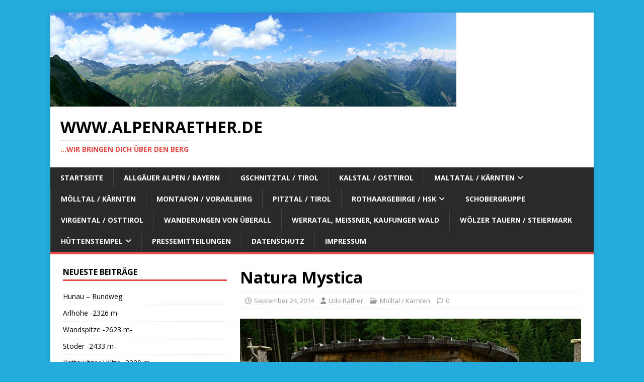

--- FILE ---
content_type: text/html; charset=UTF-8
request_url: https://www.alpenraether.de/natura-mystica/
body_size: 11607
content:
<!DOCTYPE html>
<html class="no-js" lang="de">
<head>
<meta charset="UTF-8">
<meta name="viewport" content="width=device-width, initial-scale=1.0">
<link rel="profile" href="http://gmpg.org/xfn/11" />
<meta name='robots' content='index, follow, max-image-preview:large, max-snippet:-1, max-video-preview:-1' />

	<!-- This site is optimized with the Yoast SEO plugin v26.8 - https://yoast.com/product/yoast-seo-wordpress/ -->
	<title>Natura Mystica - www.alpenraether.de</title>
	<link rel="canonical" href="https://www.alpenraether.de/natura-mystica/" />
	<meta property="og:locale" content="de_DE" />
	<meta property="og:type" content="article" />
	<meta property="og:title" content="Natura Mystica - www.alpenraether.de" />
	<meta property="og:description" content="Natura Mystica und Gößnitzfall Österreich / Oberkärnten / Mölltal / Schobergruppe   Datum: 09.07.2014 Zeit: Rundweg etwa 1,5 &#8211; 2 Stunden Höhenmeter: etwa 100 Hm [...]" />
	<meta property="og:url" content="https://www.alpenraether.de/natura-mystica/" />
	<meta property="og:site_name" content="www.alpenraether.de" />
	<meta property="article:published_time" content="2014-09-24T07:31:19+00:00" />
	<meta property="article:modified_time" content="2017-03-01T19:00:35+00:00" />
	<meta property="og:image" content="https://www.alpenraether.de/wp-content/uploads/naturamystica_12.jpg" />
	<meta property="og:image:width" content="1" />
	<meta property="og:image:height" content="1" />
	<meta property="og:image:type" content="image/jpeg" />
	<meta name="author" content="Udo Räther" />
	<meta name="twitter:card" content="summary_large_image" />
	<meta name="twitter:label1" content="Verfasst von" />
	<meta name="twitter:data1" content="Udo Räther" />
	<meta name="twitter:label2" content="Geschätzte Lesezeit" />
	<meta name="twitter:data2" content="2 Minuten" />
	<script type="application/ld+json" class="yoast-schema-graph">{"@context":"https://schema.org","@graph":[{"@type":"Article","@id":"https://www.alpenraether.de/natura-mystica/#article","isPartOf":{"@id":"https://www.alpenraether.de/natura-mystica/"},"author":{"name":"Udo Räther","@id":"https://www.alpenraether.de/#/schema/person/be8b127235d6eef041f098596073719a"},"headline":"Natura Mystica","datePublished":"2014-09-24T07:31:19+00:00","dateModified":"2017-03-01T19:00:35+00:00","mainEntityOfPage":{"@id":"https://www.alpenraether.de/natura-mystica/"},"wordCount":437,"image":{"@id":"https://www.alpenraether.de/natura-mystica/#primaryimage"},"thumbnailUrl":"https://www.alpenraether.de/wp-content/uploads/naturamystica_12.jpg","articleSection":["Mölltal / Kärnten"],"inLanguage":"de"},{"@type":"WebPage","@id":"https://www.alpenraether.de/natura-mystica/","url":"https://www.alpenraether.de/natura-mystica/","name":"Natura Mystica - www.alpenraether.de","isPartOf":{"@id":"https://www.alpenraether.de/#website"},"primaryImageOfPage":{"@id":"https://www.alpenraether.de/natura-mystica/#primaryimage"},"image":{"@id":"https://www.alpenraether.de/natura-mystica/#primaryimage"},"thumbnailUrl":"https://www.alpenraether.de/wp-content/uploads/naturamystica_12.jpg","datePublished":"2014-09-24T07:31:19+00:00","dateModified":"2017-03-01T19:00:35+00:00","author":{"@id":"https://www.alpenraether.de/#/schema/person/be8b127235d6eef041f098596073719a"},"breadcrumb":{"@id":"https://www.alpenraether.de/natura-mystica/#breadcrumb"},"inLanguage":"de","potentialAction":[{"@type":"ReadAction","target":["https://www.alpenraether.de/natura-mystica/"]}]},{"@type":"ImageObject","inLanguage":"de","@id":"https://www.alpenraether.de/natura-mystica/#primaryimage","url":"https://www.alpenraether.de/wp-content/uploads/naturamystica_12.jpg","contentUrl":"https://www.alpenraether.de/wp-content/uploads/naturamystica_12.jpg"},{"@type":"BreadcrumbList","@id":"https://www.alpenraether.de/natura-mystica/#breadcrumb","itemListElement":[{"@type":"ListItem","position":1,"name":"Startseite","item":"https://www.alpenraether.de/"},{"@type":"ListItem","position":2,"name":"Natura Mystica"}]},{"@type":"WebSite","@id":"https://www.alpenraether.de/#website","url":"https://www.alpenraether.de/","name":"www.alpenraether.de","description":"...wir bringen dich über den berg","potentialAction":[{"@type":"SearchAction","target":{"@type":"EntryPoint","urlTemplate":"https://www.alpenraether.de/?s={search_term_string}"},"query-input":{"@type":"PropertyValueSpecification","valueRequired":true,"valueName":"search_term_string"}}],"inLanguage":"de"},{"@type":"Person","@id":"https://www.alpenraether.de/#/schema/person/be8b127235d6eef041f098596073719a","name":"Udo Räther","image":{"@type":"ImageObject","inLanguage":"de","@id":"https://www.alpenraether.de/#/schema/person/image/","url":"https://secure.gravatar.com/avatar/43bcb4b4a57fb7068629961fbb56e711a321fe31ca14c98966c5fbdc57655506?s=96&d=mm&r=g","contentUrl":"https://secure.gravatar.com/avatar/43bcb4b4a57fb7068629961fbb56e711a321fe31ca14c98966c5fbdc57655506?s=96&d=mm&r=g","caption":"Udo Räther"},"url":"https://www.alpenraether.de/author/uraether/"}]}</script>
	<!-- / Yoast SEO plugin. -->


<link rel='dns-prefetch' href='//fonts.googleapis.com' />
<link rel="alternate" type="application/rss+xml" title="www.alpenraether.de &raquo; Feed" href="https://www.alpenraether.de/feed/" />
<link rel="alternate" type="application/rss+xml" title="www.alpenraether.de &raquo; Kommentar-Feed" href="https://www.alpenraether.de/comments/feed/" />
<link rel="alternate" title="oEmbed (JSON)" type="application/json+oembed" href="https://www.alpenraether.de/wp-json/oembed/1.0/embed?url=https%3A%2F%2Fwww.alpenraether.de%2Fnatura-mystica%2F" />
<link rel="alternate" title="oEmbed (XML)" type="text/xml+oembed" href="https://www.alpenraether.de/wp-json/oembed/1.0/embed?url=https%3A%2F%2Fwww.alpenraether.de%2Fnatura-mystica%2F&#038;format=xml" />
<style id='wp-img-auto-sizes-contain-inline-css' type='text/css'>
img:is([sizes=auto i],[sizes^="auto," i]){contain-intrinsic-size:3000px 1500px}
/*# sourceURL=wp-img-auto-sizes-contain-inline-css */
</style>
<link rel='stylesheet' id='twb-open-sans-css' href='https://fonts.googleapis.com/css?family=Open+Sans%3A300%2C400%2C500%2C600%2C700%2C800&#038;display=swap&#038;ver=6.9' type='text/css' media='all' />
<link rel='stylesheet' id='twbbwg-global-css' href='https://www.alpenraether.de/wp-content/plugins/photo-gallery/booster/assets/css/global.css?ver=1.0.0' type='text/css' media='all' />
<style id='wp-emoji-styles-inline-css' type='text/css'>

	img.wp-smiley, img.emoji {
		display: inline !important;
		border: none !important;
		box-shadow: none !important;
		height: 1em !important;
		width: 1em !important;
		margin: 0 0.07em !important;
		vertical-align: -0.1em !important;
		background: none !important;
		padding: 0 !important;
	}
/*# sourceURL=wp-emoji-styles-inline-css */
</style>
<style id='wp-block-library-inline-css' type='text/css'>
:root{--wp-block-synced-color:#7a00df;--wp-block-synced-color--rgb:122,0,223;--wp-bound-block-color:var(--wp-block-synced-color);--wp-editor-canvas-background:#ddd;--wp-admin-theme-color:#007cba;--wp-admin-theme-color--rgb:0,124,186;--wp-admin-theme-color-darker-10:#006ba1;--wp-admin-theme-color-darker-10--rgb:0,107,160.5;--wp-admin-theme-color-darker-20:#005a87;--wp-admin-theme-color-darker-20--rgb:0,90,135;--wp-admin-border-width-focus:2px}@media (min-resolution:192dpi){:root{--wp-admin-border-width-focus:1.5px}}.wp-element-button{cursor:pointer}:root .has-very-light-gray-background-color{background-color:#eee}:root .has-very-dark-gray-background-color{background-color:#313131}:root .has-very-light-gray-color{color:#eee}:root .has-very-dark-gray-color{color:#313131}:root .has-vivid-green-cyan-to-vivid-cyan-blue-gradient-background{background:linear-gradient(135deg,#00d084,#0693e3)}:root .has-purple-crush-gradient-background{background:linear-gradient(135deg,#34e2e4,#4721fb 50%,#ab1dfe)}:root .has-hazy-dawn-gradient-background{background:linear-gradient(135deg,#faaca8,#dad0ec)}:root .has-subdued-olive-gradient-background{background:linear-gradient(135deg,#fafae1,#67a671)}:root .has-atomic-cream-gradient-background{background:linear-gradient(135deg,#fdd79a,#004a59)}:root .has-nightshade-gradient-background{background:linear-gradient(135deg,#330968,#31cdcf)}:root .has-midnight-gradient-background{background:linear-gradient(135deg,#020381,#2874fc)}:root{--wp--preset--font-size--normal:16px;--wp--preset--font-size--huge:42px}.has-regular-font-size{font-size:1em}.has-larger-font-size{font-size:2.625em}.has-normal-font-size{font-size:var(--wp--preset--font-size--normal)}.has-huge-font-size{font-size:var(--wp--preset--font-size--huge)}.has-text-align-center{text-align:center}.has-text-align-left{text-align:left}.has-text-align-right{text-align:right}.has-fit-text{white-space:nowrap!important}#end-resizable-editor-section{display:none}.aligncenter{clear:both}.items-justified-left{justify-content:flex-start}.items-justified-center{justify-content:center}.items-justified-right{justify-content:flex-end}.items-justified-space-between{justify-content:space-between}.screen-reader-text{border:0;clip-path:inset(50%);height:1px;margin:-1px;overflow:hidden;padding:0;position:absolute;width:1px;word-wrap:normal!important}.screen-reader-text:focus{background-color:#ddd;clip-path:none;color:#444;display:block;font-size:1em;height:auto;left:5px;line-height:normal;padding:15px 23px 14px;text-decoration:none;top:5px;width:auto;z-index:100000}html :where(.has-border-color){border-style:solid}html :where([style*=border-top-color]){border-top-style:solid}html :where([style*=border-right-color]){border-right-style:solid}html :where([style*=border-bottom-color]){border-bottom-style:solid}html :where([style*=border-left-color]){border-left-style:solid}html :where([style*=border-width]){border-style:solid}html :where([style*=border-top-width]){border-top-style:solid}html :where([style*=border-right-width]){border-right-style:solid}html :where([style*=border-bottom-width]){border-bottom-style:solid}html :where([style*=border-left-width]){border-left-style:solid}html :where(img[class*=wp-image-]){height:auto;max-width:100%}:where(figure){margin:0 0 1em}html :where(.is-position-sticky){--wp-admin--admin-bar--position-offset:var(--wp-admin--admin-bar--height,0px)}@media screen and (max-width:600px){html :where(.is-position-sticky){--wp-admin--admin-bar--position-offset:0px}}

/*# sourceURL=wp-block-library-inline-css */
</style><style id='global-styles-inline-css' type='text/css'>
:root{--wp--preset--aspect-ratio--square: 1;--wp--preset--aspect-ratio--4-3: 4/3;--wp--preset--aspect-ratio--3-4: 3/4;--wp--preset--aspect-ratio--3-2: 3/2;--wp--preset--aspect-ratio--2-3: 2/3;--wp--preset--aspect-ratio--16-9: 16/9;--wp--preset--aspect-ratio--9-16: 9/16;--wp--preset--color--black: #000000;--wp--preset--color--cyan-bluish-gray: #abb8c3;--wp--preset--color--white: #ffffff;--wp--preset--color--pale-pink: #f78da7;--wp--preset--color--vivid-red: #cf2e2e;--wp--preset--color--luminous-vivid-orange: #ff6900;--wp--preset--color--luminous-vivid-amber: #fcb900;--wp--preset--color--light-green-cyan: #7bdcb5;--wp--preset--color--vivid-green-cyan: #00d084;--wp--preset--color--pale-cyan-blue: #8ed1fc;--wp--preset--color--vivid-cyan-blue: #0693e3;--wp--preset--color--vivid-purple: #9b51e0;--wp--preset--gradient--vivid-cyan-blue-to-vivid-purple: linear-gradient(135deg,rgb(6,147,227) 0%,rgb(155,81,224) 100%);--wp--preset--gradient--light-green-cyan-to-vivid-green-cyan: linear-gradient(135deg,rgb(122,220,180) 0%,rgb(0,208,130) 100%);--wp--preset--gradient--luminous-vivid-amber-to-luminous-vivid-orange: linear-gradient(135deg,rgb(252,185,0) 0%,rgb(255,105,0) 100%);--wp--preset--gradient--luminous-vivid-orange-to-vivid-red: linear-gradient(135deg,rgb(255,105,0) 0%,rgb(207,46,46) 100%);--wp--preset--gradient--very-light-gray-to-cyan-bluish-gray: linear-gradient(135deg,rgb(238,238,238) 0%,rgb(169,184,195) 100%);--wp--preset--gradient--cool-to-warm-spectrum: linear-gradient(135deg,rgb(74,234,220) 0%,rgb(151,120,209) 20%,rgb(207,42,186) 40%,rgb(238,44,130) 60%,rgb(251,105,98) 80%,rgb(254,248,76) 100%);--wp--preset--gradient--blush-light-purple: linear-gradient(135deg,rgb(255,206,236) 0%,rgb(152,150,240) 100%);--wp--preset--gradient--blush-bordeaux: linear-gradient(135deg,rgb(254,205,165) 0%,rgb(254,45,45) 50%,rgb(107,0,62) 100%);--wp--preset--gradient--luminous-dusk: linear-gradient(135deg,rgb(255,203,112) 0%,rgb(199,81,192) 50%,rgb(65,88,208) 100%);--wp--preset--gradient--pale-ocean: linear-gradient(135deg,rgb(255,245,203) 0%,rgb(182,227,212) 50%,rgb(51,167,181) 100%);--wp--preset--gradient--electric-grass: linear-gradient(135deg,rgb(202,248,128) 0%,rgb(113,206,126) 100%);--wp--preset--gradient--midnight: linear-gradient(135deg,rgb(2,3,129) 0%,rgb(40,116,252) 100%);--wp--preset--font-size--small: 13px;--wp--preset--font-size--medium: 20px;--wp--preset--font-size--large: 36px;--wp--preset--font-size--x-large: 42px;--wp--preset--spacing--20: 0.44rem;--wp--preset--spacing--30: 0.67rem;--wp--preset--spacing--40: 1rem;--wp--preset--spacing--50: 1.5rem;--wp--preset--spacing--60: 2.25rem;--wp--preset--spacing--70: 3.38rem;--wp--preset--spacing--80: 5.06rem;--wp--preset--shadow--natural: 6px 6px 9px rgba(0, 0, 0, 0.2);--wp--preset--shadow--deep: 12px 12px 50px rgba(0, 0, 0, 0.4);--wp--preset--shadow--sharp: 6px 6px 0px rgba(0, 0, 0, 0.2);--wp--preset--shadow--outlined: 6px 6px 0px -3px rgb(255, 255, 255), 6px 6px rgb(0, 0, 0);--wp--preset--shadow--crisp: 6px 6px 0px rgb(0, 0, 0);}:where(.is-layout-flex){gap: 0.5em;}:where(.is-layout-grid){gap: 0.5em;}body .is-layout-flex{display: flex;}.is-layout-flex{flex-wrap: wrap;align-items: center;}.is-layout-flex > :is(*, div){margin: 0;}body .is-layout-grid{display: grid;}.is-layout-grid > :is(*, div){margin: 0;}:where(.wp-block-columns.is-layout-flex){gap: 2em;}:where(.wp-block-columns.is-layout-grid){gap: 2em;}:where(.wp-block-post-template.is-layout-flex){gap: 1.25em;}:where(.wp-block-post-template.is-layout-grid){gap: 1.25em;}.has-black-color{color: var(--wp--preset--color--black) !important;}.has-cyan-bluish-gray-color{color: var(--wp--preset--color--cyan-bluish-gray) !important;}.has-white-color{color: var(--wp--preset--color--white) !important;}.has-pale-pink-color{color: var(--wp--preset--color--pale-pink) !important;}.has-vivid-red-color{color: var(--wp--preset--color--vivid-red) !important;}.has-luminous-vivid-orange-color{color: var(--wp--preset--color--luminous-vivid-orange) !important;}.has-luminous-vivid-amber-color{color: var(--wp--preset--color--luminous-vivid-amber) !important;}.has-light-green-cyan-color{color: var(--wp--preset--color--light-green-cyan) !important;}.has-vivid-green-cyan-color{color: var(--wp--preset--color--vivid-green-cyan) !important;}.has-pale-cyan-blue-color{color: var(--wp--preset--color--pale-cyan-blue) !important;}.has-vivid-cyan-blue-color{color: var(--wp--preset--color--vivid-cyan-blue) !important;}.has-vivid-purple-color{color: var(--wp--preset--color--vivid-purple) !important;}.has-black-background-color{background-color: var(--wp--preset--color--black) !important;}.has-cyan-bluish-gray-background-color{background-color: var(--wp--preset--color--cyan-bluish-gray) !important;}.has-white-background-color{background-color: var(--wp--preset--color--white) !important;}.has-pale-pink-background-color{background-color: var(--wp--preset--color--pale-pink) !important;}.has-vivid-red-background-color{background-color: var(--wp--preset--color--vivid-red) !important;}.has-luminous-vivid-orange-background-color{background-color: var(--wp--preset--color--luminous-vivid-orange) !important;}.has-luminous-vivid-amber-background-color{background-color: var(--wp--preset--color--luminous-vivid-amber) !important;}.has-light-green-cyan-background-color{background-color: var(--wp--preset--color--light-green-cyan) !important;}.has-vivid-green-cyan-background-color{background-color: var(--wp--preset--color--vivid-green-cyan) !important;}.has-pale-cyan-blue-background-color{background-color: var(--wp--preset--color--pale-cyan-blue) !important;}.has-vivid-cyan-blue-background-color{background-color: var(--wp--preset--color--vivid-cyan-blue) !important;}.has-vivid-purple-background-color{background-color: var(--wp--preset--color--vivid-purple) !important;}.has-black-border-color{border-color: var(--wp--preset--color--black) !important;}.has-cyan-bluish-gray-border-color{border-color: var(--wp--preset--color--cyan-bluish-gray) !important;}.has-white-border-color{border-color: var(--wp--preset--color--white) !important;}.has-pale-pink-border-color{border-color: var(--wp--preset--color--pale-pink) !important;}.has-vivid-red-border-color{border-color: var(--wp--preset--color--vivid-red) !important;}.has-luminous-vivid-orange-border-color{border-color: var(--wp--preset--color--luminous-vivid-orange) !important;}.has-luminous-vivid-amber-border-color{border-color: var(--wp--preset--color--luminous-vivid-amber) !important;}.has-light-green-cyan-border-color{border-color: var(--wp--preset--color--light-green-cyan) !important;}.has-vivid-green-cyan-border-color{border-color: var(--wp--preset--color--vivid-green-cyan) !important;}.has-pale-cyan-blue-border-color{border-color: var(--wp--preset--color--pale-cyan-blue) !important;}.has-vivid-cyan-blue-border-color{border-color: var(--wp--preset--color--vivid-cyan-blue) !important;}.has-vivid-purple-border-color{border-color: var(--wp--preset--color--vivid-purple) !important;}.has-vivid-cyan-blue-to-vivid-purple-gradient-background{background: var(--wp--preset--gradient--vivid-cyan-blue-to-vivid-purple) !important;}.has-light-green-cyan-to-vivid-green-cyan-gradient-background{background: var(--wp--preset--gradient--light-green-cyan-to-vivid-green-cyan) !important;}.has-luminous-vivid-amber-to-luminous-vivid-orange-gradient-background{background: var(--wp--preset--gradient--luminous-vivid-amber-to-luminous-vivid-orange) !important;}.has-luminous-vivid-orange-to-vivid-red-gradient-background{background: var(--wp--preset--gradient--luminous-vivid-orange-to-vivid-red) !important;}.has-very-light-gray-to-cyan-bluish-gray-gradient-background{background: var(--wp--preset--gradient--very-light-gray-to-cyan-bluish-gray) !important;}.has-cool-to-warm-spectrum-gradient-background{background: var(--wp--preset--gradient--cool-to-warm-spectrum) !important;}.has-blush-light-purple-gradient-background{background: var(--wp--preset--gradient--blush-light-purple) !important;}.has-blush-bordeaux-gradient-background{background: var(--wp--preset--gradient--blush-bordeaux) !important;}.has-luminous-dusk-gradient-background{background: var(--wp--preset--gradient--luminous-dusk) !important;}.has-pale-ocean-gradient-background{background: var(--wp--preset--gradient--pale-ocean) !important;}.has-electric-grass-gradient-background{background: var(--wp--preset--gradient--electric-grass) !important;}.has-midnight-gradient-background{background: var(--wp--preset--gradient--midnight) !important;}.has-small-font-size{font-size: var(--wp--preset--font-size--small) !important;}.has-medium-font-size{font-size: var(--wp--preset--font-size--medium) !important;}.has-large-font-size{font-size: var(--wp--preset--font-size--large) !important;}.has-x-large-font-size{font-size: var(--wp--preset--font-size--x-large) !important;}
/*# sourceURL=global-styles-inline-css */
</style>

<style id='classic-theme-styles-inline-css' type='text/css'>
/*! This file is auto-generated */
.wp-block-button__link{color:#fff;background-color:#32373c;border-radius:9999px;box-shadow:none;text-decoration:none;padding:calc(.667em + 2px) calc(1.333em + 2px);font-size:1.125em}.wp-block-file__button{background:#32373c;color:#fff;text-decoration:none}
/*# sourceURL=/wp-includes/css/classic-themes.min.css */
</style>
<link rel='stylesheet' id='bwg_fonts-css' href='https://www.alpenraether.de/wp-content/plugins/photo-gallery/css/bwg-fonts/fonts.css?ver=0.0.1' type='text/css' media='all' />
<link rel='stylesheet' id='sumoselect-css' href='https://www.alpenraether.de/wp-content/plugins/photo-gallery/css/sumoselect.min.css?ver=3.4.6' type='text/css' media='all' />
<link rel='stylesheet' id='mCustomScrollbar-css' href='https://www.alpenraether.de/wp-content/plugins/photo-gallery/css/jquery.mCustomScrollbar.min.css?ver=3.1.5' type='text/css' media='all' />
<link rel='stylesheet' id='bwg_frontend-css' href='https://www.alpenraether.de/wp-content/plugins/photo-gallery/css/styles.min.css?ver=1.8.37' type='text/css' media='all' />
<link rel='stylesheet' id='mh-google-fonts-css' href='https://fonts.googleapis.com/css?family=Open+Sans:400,400italic,700,600' type='text/css' media='all' />
<link rel='stylesheet' id='mh-magazine-lite-css' href='https://www.alpenraether.de/wp-content/themes/mh-magazine-lite/style.css?ver=2.10.0' type='text/css' media='all' />
<link rel='stylesheet' id='mh-font-awesome-css' href='https://www.alpenraether.de/wp-content/themes/mh-magazine-lite/includes/font-awesome.min.css' type='text/css' media='all' />
<script type="text/javascript" src="https://www.alpenraether.de/wp-includes/js/jquery/jquery.min.js?ver=3.7.1" id="jquery-core-js"></script>
<script type="text/javascript" src="https://www.alpenraether.de/wp-includes/js/jquery/jquery-migrate.min.js?ver=3.4.1" id="jquery-migrate-js"></script>
<script type="text/javascript" src="https://www.alpenraether.de/wp-content/plugins/photo-gallery/booster/assets/js/circle-progress.js?ver=1.2.2" id="twbbwg-circle-js"></script>
<script type="text/javascript" id="twbbwg-global-js-extra">
/* <![CDATA[ */
var twb = {"nonce":"1ab10d77d1","ajax_url":"https://www.alpenraether.de/wp-admin/admin-ajax.php","plugin_url":"https://www.alpenraether.de/wp-content/plugins/photo-gallery/booster","href":"https://www.alpenraether.de/wp-admin/admin.php?page=twbbwg_photo-gallery"};
var twb = {"nonce":"1ab10d77d1","ajax_url":"https://www.alpenraether.de/wp-admin/admin-ajax.php","plugin_url":"https://www.alpenraether.de/wp-content/plugins/photo-gallery/booster","href":"https://www.alpenraether.de/wp-admin/admin.php?page=twbbwg_photo-gallery"};
//# sourceURL=twbbwg-global-js-extra
/* ]]> */
</script>
<script type="text/javascript" src="https://www.alpenraether.de/wp-content/plugins/photo-gallery/booster/assets/js/global.js?ver=1.0.0" id="twbbwg-global-js"></script>
<script type="text/javascript" src="https://www.alpenraether.de/wp-content/plugins/photo-gallery/js/jquery.sumoselect.min.js?ver=3.4.6" id="sumoselect-js"></script>
<script type="text/javascript" src="https://www.alpenraether.de/wp-content/plugins/photo-gallery/js/tocca.min.js?ver=2.0.9" id="bwg_mobile-js"></script>
<script type="text/javascript" src="https://www.alpenraether.de/wp-content/plugins/photo-gallery/js/jquery.mCustomScrollbar.concat.min.js?ver=3.1.5" id="mCustomScrollbar-js"></script>
<script type="text/javascript" src="https://www.alpenraether.de/wp-content/plugins/photo-gallery/js/jquery.fullscreen.min.js?ver=0.6.0" id="jquery-fullscreen-js"></script>
<script type="text/javascript" id="bwg_frontend-js-extra">
/* <![CDATA[ */
var bwg_objectsL10n = {"bwg_field_required":"Feld ist erforderlich.","bwg_mail_validation":"Dies ist keine g\u00fcltige E-Mail-Adresse.","bwg_search_result":"Es gibt keine Bilder, die deiner Suche entsprechen.","bwg_select_tag":"Select Tag","bwg_order_by":"Order By","bwg_search":"Suchen","bwg_show_ecommerce":"Show Ecommerce","bwg_hide_ecommerce":"Hide Ecommerce","bwg_show_comments":"Kommentare anzeigen","bwg_hide_comments":"Kommentare ausblenden","bwg_restore":"Wiederherstellen","bwg_maximize":"Maximieren","bwg_fullscreen":"Vollbild","bwg_exit_fullscreen":"Vollbild verlassen","bwg_search_tag":"SEARCH...","bwg_tag_no_match":"No tags found","bwg_all_tags_selected":"All tags selected","bwg_tags_selected":"tags selected","play":"Wiedergeben","pause":"Pause","is_pro":"","bwg_play":"Wiedergeben","bwg_pause":"Pause","bwg_hide_info":"Info ausblenden","bwg_show_info":"Info anzeigen","bwg_hide_rating":"Hide rating","bwg_show_rating":"Show rating","ok":"Ok","cancel":"Cancel","select_all":"Select all","lazy_load":"0","lazy_loader":"https://www.alpenraether.de/wp-content/plugins/photo-gallery/images/ajax_loader.png","front_ajax":"0","bwg_tag_see_all":"see all tags","bwg_tag_see_less":"see less tags"};
//# sourceURL=bwg_frontend-js-extra
/* ]]> */
</script>
<script type="text/javascript" src="https://www.alpenraether.de/wp-content/plugins/photo-gallery/js/scripts.min.js?ver=1.8.37" id="bwg_frontend-js"></script>
<script type="text/javascript" id="mh-scripts-js-extra">
/* <![CDATA[ */
var mh_magazine = {"text":{"toggle_menu":"Men\u00fc umschalten"}};
//# sourceURL=mh-scripts-js-extra
/* ]]> */
</script>
<script type="text/javascript" src="https://www.alpenraether.de/wp-content/themes/mh-magazine-lite/js/scripts.js?ver=2.10.0" id="mh-scripts-js"></script>
<link rel="https://api.w.org/" href="https://www.alpenraether.de/wp-json/" /><link rel="alternate" title="JSON" type="application/json" href="https://www.alpenraether.de/wp-json/wp/v2/posts/390" /><link rel="EditURI" type="application/rsd+xml" title="RSD" href="https://www.alpenraether.de/xmlrpc.php?rsd" />
<link rel='shortlink' href='https://www.alpenraether.de/?p=390' />
<!-- Analytics by WP Statistics - https://wp-statistics.com -->
<!--[if lt IE 9]>
<script src="https://www.alpenraether.de/wp-content/themes/mh-magazine-lite/js/css3-mediaqueries.js"></script>
<![endif]-->
<style type="text/css" id="custom-background-css">
body.custom-background { background-color: #23acdd; }
</style>
	</head>
<body id="mh-mobile" class="wp-singular post-template-default single single-post postid-390 single-format-standard custom-background wp-theme-mh-magazine-lite mh-left-sb" itemscope="itemscope" itemtype="https://schema.org/WebPage">
<div class="mh-container mh-container-outer">
<div class="mh-header-mobile-nav mh-clearfix"></div>
<header class="mh-header" itemscope="itemscope" itemtype="https://schema.org/WPHeader">
	<div class="mh-container mh-container-inner mh-row mh-clearfix">
		<div class="mh-custom-header mh-clearfix">
<a class="mh-header-image-link" href="https://www.alpenraether.de/" title="www.alpenraether.de" rel="home">
<img class="mh-header-image" src="https://www.alpenraether.de/wp-content/uploads/2016/11/cropped-panorama_lonzakoepfle.jpg" height="187" width="807" alt="www.alpenraether.de" />
</a>
<div class="mh-site-identity">
<div class="mh-site-logo" role="banner" itemscope="itemscope" itemtype="https://schema.org/Brand">
<div class="mh-header-text">
<a class="mh-header-text-link" href="https://www.alpenraether.de/" title="www.alpenraether.de" rel="home">
<h2 class="mh-header-title">www.alpenraether.de</h2>
<h3 class="mh-header-tagline">...wir bringen dich über den berg</h3>
</a>
</div>
</div>
</div>
</div>
	</div>
	<div class="mh-main-nav-wrap">
		<nav class="mh-navigation mh-main-nav mh-container mh-container-inner mh-clearfix" itemscope="itemscope" itemtype="https://schema.org/SiteNavigationElement">
			<div class="menu-hauptmenue-container"><ul id="menu-hauptmenue" class="menu"><li id="menu-item-13467" class="menu-item menu-item-type-custom menu-item-object-custom menu-item-13467"><a href="http://alpenraether.de/">Startseite</a></li>
<li id="menu-item-13446" class="menu-item menu-item-type-taxonomy menu-item-object-category menu-item-13446"><a href="https://www.alpenraether.de/category/allgaeuer-alpen-bayern/">Allgäuer Alpen / Bayern</a></li>
<li id="menu-item-13448" class="menu-item menu-item-type-taxonomy menu-item-object-category menu-item-13448"><a href="https://www.alpenraether.de/category/gschnitztal-tirol/">Gschnitztal / Tirol</a></li>
<li id="menu-item-13451" class="menu-item menu-item-type-taxonomy menu-item-object-category menu-item-13451"><a href="https://www.alpenraether.de/category/kalstal-osttirol/">Kalstal / Osttirol</a></li>
<li id="menu-item-13453" class="menu-item menu-item-type-taxonomy menu-item-object-category menu-item-has-children menu-item-13453"><a href="https://www.alpenraether.de/category/maltatal-kaernten/">Maltatal / Kärnten</a>
<ul class="sub-menu">
	<li id="menu-item-13454" class="menu-item menu-item-type-taxonomy menu-item-object-category menu-item-13454"><a href="https://www.alpenraether.de/category/maltatal-kaernten/faschaunereck-2614-m/">Faschaunereck 2614 m</a></li>
</ul>
</li>
<li id="menu-item-13447" class="menu-item menu-item-type-taxonomy menu-item-object-category current-post-ancestor current-menu-parent current-post-parent menu-item-13447"><a href="https://www.alpenraether.de/category/von-heiligenblut-bis-mallnitz-kaernten/">Mölltal / Kärnten</a></li>
<li id="menu-item-13455" class="menu-item menu-item-type-taxonomy menu-item-object-category menu-item-13455"><a href="https://www.alpenraether.de/category/montafon-vorarlberg/">Montafon / Vorarlberg</a></li>
<li id="menu-item-13457" class="menu-item menu-item-type-taxonomy menu-item-object-category menu-item-13457"><a href="https://www.alpenraether.de/category/pitztal-tirol/">Pitztal / Tirol</a></li>
<li id="menu-item-13459" class="menu-item menu-item-type-taxonomy menu-item-object-category menu-item-has-children menu-item-13459"><a href="https://www.alpenraether.de/category/rothaargebirge-hsk/">Rothaargebirge / HSK</a>
<ul class="sub-menu">
	<li id="menu-item-13460" class="menu-item menu-item-type-taxonomy menu-item-object-category menu-item-13460"><a href="https://www.alpenraether.de/category/rothaargebirge-hsk/alpenhaus/">Alpenhaus</a></li>
	<li id="menu-item-13461" class="menu-item menu-item-type-taxonomy menu-item-object-category menu-item-13461"><a href="https://www.alpenraether.de/category/rothaargebirge-hsk/grenzsteinweg/">Grenzsteinweg</a></li>
</ul>
</li>
<li id="menu-item-13462" class="menu-item menu-item-type-taxonomy menu-item-object-category menu-item-13462"><a href="https://www.alpenraether.de/category/schobergruppe/">Schobergruppe</a></li>
<li id="menu-item-13463" class="menu-item menu-item-type-taxonomy menu-item-object-category menu-item-13463"><a href="https://www.alpenraether.de/category/virgental-osttirol/">Virgental / Osttirol</a></li>
<li id="menu-item-13464" class="menu-item menu-item-type-taxonomy menu-item-object-category menu-item-13464"><a href="https://www.alpenraether.de/category/sonstige/">Wanderungen von überall</a></li>
<li id="menu-item-13465" class="menu-item menu-item-type-taxonomy menu-item-object-category menu-item-13465"><a href="https://www.alpenraether.de/category/werratal-meissner-kaufunger-wald/">Werratal, Meißner, Kaufunger Wald</a></li>
<li id="menu-item-13466" class="menu-item menu-item-type-taxonomy menu-item-object-category menu-item-13466"><a href="https://www.alpenraether.de/category/woelzer-tauern-steiermark/">Wölzer Tauern / Steiermark</a></li>
<li id="menu-item-13449" class="menu-item menu-item-type-taxonomy menu-item-object-category menu-item-has-children menu-item-13449"><a href="https://www.alpenraether.de/category/huettenstempel/">Hüttenstempel</a>
<ul class="sub-menu">
	<li id="menu-item-13450" class="menu-item menu-item-type-taxonomy menu-item-object-category menu-item-13450"><a href="https://www.alpenraether.de/category/huettenstempel/huettenstempel-sammeln/">Hüttenstempel sammeln &#8211; Warum?</a></li>
	<li id="menu-item-13494" class="menu-item menu-item-type-post_type menu-item-object-page menu-item-13494"><a href="https://www.alpenraether.de/stempel-a/">Stempel -A-</a></li>
	<li id="menu-item-13493" class="menu-item menu-item-type-post_type menu-item-object-page menu-item-13493"><a href="https://www.alpenraether.de/stempel-b/">Stempel -B-</a></li>
	<li id="menu-item-13492" class="menu-item menu-item-type-post_type menu-item-object-page menu-item-13492"><a href="https://www.alpenraether.de/stempel-c/">Stempel -C-</a></li>
	<li id="menu-item-13491" class="menu-item menu-item-type-post_type menu-item-object-page menu-item-13491"><a href="https://www.alpenraether.de/stempel-d/">Stempel -D-</a></li>
	<li id="menu-item-13490" class="menu-item menu-item-type-post_type menu-item-object-page menu-item-13490"><a href="https://www.alpenraether.de/stempel-e/">Stempel -E-</a></li>
	<li id="menu-item-13489" class="menu-item menu-item-type-post_type menu-item-object-page menu-item-13489"><a href="https://www.alpenraether.de/stempel-f/">Stempel -F-</a></li>
	<li id="menu-item-13488" class="menu-item menu-item-type-post_type menu-item-object-page menu-item-13488"><a href="https://www.alpenraether.de/stempel-g/">Stempel -G-</a></li>
	<li id="menu-item-13487" class="menu-item menu-item-type-post_type menu-item-object-page menu-item-13487"><a href="https://www.alpenraether.de/stempel-h/">Stempel -H-</a></li>
	<li id="menu-item-13486" class="menu-item menu-item-type-post_type menu-item-object-page menu-item-13486"><a href="https://www.alpenraether.de/stempel-i/">Stempel -I-</a></li>
	<li id="menu-item-13485" class="menu-item menu-item-type-post_type menu-item-object-page menu-item-13485"><a href="https://www.alpenraether.de/stempel-j/">Stempel -J-</a></li>
	<li id="menu-item-13484" class="menu-item menu-item-type-post_type menu-item-object-page menu-item-13484"><a href="https://www.alpenraether.de/stempel-k/">Stempel -K-</a></li>
	<li id="menu-item-13483" class="menu-item menu-item-type-post_type menu-item-object-page menu-item-13483"><a href="https://www.alpenraether.de/stempel-l/">Stempel -L-</a></li>
	<li id="menu-item-13482" class="menu-item menu-item-type-post_type menu-item-object-page menu-item-13482"><a href="https://www.alpenraether.de/stempel-m/">Stempel -M-</a></li>
	<li id="menu-item-13481" class="menu-item menu-item-type-post_type menu-item-object-page menu-item-13481"><a href="https://www.alpenraether.de/stempel-n/">Stempel -N-</a></li>
	<li id="menu-item-13480" class="menu-item menu-item-type-post_type menu-item-object-page menu-item-13480"><a href="https://www.alpenraether.de/stempel-o/">Stempel -O-</a></li>
	<li id="menu-item-13479" class="menu-item menu-item-type-post_type menu-item-object-page menu-item-13479"><a href="https://www.alpenraether.de/stempel-p/">Stempel -P-</a></li>
	<li id="menu-item-13478" class="menu-item menu-item-type-post_type menu-item-object-page menu-item-13478"><a href="https://www.alpenraether.de/stempel-q/">Stempel -Q-</a></li>
	<li id="menu-item-13477" class="menu-item menu-item-type-post_type menu-item-object-page menu-item-13477"><a href="https://www.alpenraether.de/stempel-r/">Stempel -R-</a></li>
	<li id="menu-item-13476" class="menu-item menu-item-type-post_type menu-item-object-page menu-item-13476"><a href="https://www.alpenraether.de/stempel-s/">Stempel -S-</a></li>
	<li id="menu-item-13475" class="menu-item menu-item-type-post_type menu-item-object-page menu-item-13475"><a href="https://www.alpenraether.de/stempel-t/">Stempel -T-</a></li>
	<li id="menu-item-13474" class="menu-item menu-item-type-post_type menu-item-object-page menu-item-13474"><a href="https://www.alpenraether.de/stempel-u/">Stempel -U-</a></li>
	<li id="menu-item-13473" class="menu-item menu-item-type-post_type menu-item-object-page menu-item-13473"><a href="https://www.alpenraether.de/stempel-w/">Stempel -W-</a></li>
	<li id="menu-item-13472" class="menu-item menu-item-type-post_type menu-item-object-page menu-item-13472"><a href="https://www.alpenraether.de/stempel-x/">Stempel -X-</a></li>
	<li id="menu-item-13471" class="menu-item menu-item-type-post_type menu-item-object-page menu-item-13471"><a href="https://www.alpenraether.de/stempel-y/">Stempel -Y-</a></li>
	<li id="menu-item-13470" class="menu-item menu-item-type-post_type menu-item-object-page menu-item-13470"><a href="https://www.alpenraether.de/stempel-z/">Stempel -Z-</a></li>
</ul>
</li>
<li id="menu-item-13458" class="menu-item menu-item-type-taxonomy menu-item-object-category menu-item-13458"><a href="https://www.alpenraether.de/category/presse-2/">Pressemitteilungen</a></li>
<li id="menu-item-13507" class="menu-item menu-item-type-post_type menu-item-object-page menu-item-13507"><a href="https://www.alpenraether.de/datenschutz/">Datenschutz</a></li>
<li id="menu-item-13569" class="menu-item menu-item-type-post_type menu-item-object-page menu-item-13569"><a href="https://www.alpenraether.de/impressum/">Impressum</a></li>
</ul></div>		</nav>
	</div>
</header><div class="mh-wrapper mh-clearfix">
	<div id="main-content" class="mh-content" role="main" itemprop="mainContentOfPage"><article id="post-390" class="post-390 post type-post status-publish format-standard has-post-thumbnail hentry category-von-heiligenblut-bis-mallnitz-kaernten">
	<header class="entry-header mh-clearfix"><h1 class="entry-title">Natura Mystica</h1><p class="mh-meta entry-meta">
<span class="entry-meta-date updated"><i class="far fa-clock"></i><a href="https://www.alpenraether.de/2014/09/">September 24, 2014</a></span>
<span class="entry-meta-author author vcard"><i class="fa fa-user"></i><a class="fn" href="https://www.alpenraether.de/author/uraether/">Udo Räther</a></span>
<span class="entry-meta-categories"><i class="far fa-folder-open"></i><a href="https://www.alpenraether.de/category/von-heiligenblut-bis-mallnitz-kaernten/" rel="category tag">Mölltal / Kärnten</a></span>
<span class="entry-meta-comments"><i class="far fa-comment"></i><a class="mh-comment-scroll" href="https://www.alpenraether.de/natura-mystica/#mh-comments">0</a></span>
</p>
	</header>
		<div class="entry-content mh-clearfix">
<figure class="entry-thumbnail">
<img src="https://www.alpenraether.de/wp-content/uploads/naturamystica_12.jpg" alt="" title="naturamystica_12" />
</figure>
<br />
<hr />
<h3><strong>Natura Mystica und Gößnitzfall</strong></h3>
<h3><strong>Österreich / Oberkärnten / Mölltal / Schobergruppe</strong></h3>
<hr />
<p><strong> </strong></p>
<p><strong>Datum: 09.07.2014</strong></p>
<p><strong>Zeit: Rundweg etwa 1,5 &#8211; 2 Stunden</strong></p>
<p><strong>Höhenmeter: etwa 100 Hm</strong></p>
<p><strong>Ausgangspunkt: Retschitz &#8211; Parkplatz</strong></p>
<p><strong> </strong></p>
<p style="text-align: justify;"><strong>Als wir letztmalig im oberen Mölltal Urlaub machten (2002) nannte sich dieser Weg noch Naturlehrweg „Kachelmoos“. Nun ist er eindeutig aufgewertet und trägt den Namen „Natura Mystica“. Alles auf diesem Weg dreht sich um die Sinne wie Horchen, Sehen, Fühlen und Riechen. Im Tal unterhalb von Heiligenblut, befindet sich der Ortsteil &#8222;Winkel&#8220;. </strong></p>
<p style="text-align: center;"><strong><img fetchpriority="high" decoding="async" src="https://www.alpenraether.de/wp-content/uploads/naturamystica_12.jpg" alt="" width="530" height="352" /></strong></p>
<p style="text-align: center;">Start- und Zielpunkt dieser kleinen Wanderung.</p>
<p style="text-align: center;"><img decoding="async" src="https://www.alpenraether.de/wp-content/uploads/naturamystica_10.jpg" alt="" width="530" height="352" /></p>
<p style="text-align: center;">Dann folgten wir immer der Beschilderung &#8222;Natura Mystica&#8220;.</p>
<p style="text-align: justify;"> </p>
<p style="text-align: justify;"><strong>Bei dem Parkplatz Retschitz ist ein teilweise überdachter Steinkreis anzutreffen. Hier startet unsere kleine Wanderung. Von dort liefen wir in den nahegelegenen Nadelwald, wo wir auf riesige Lupen trafen, die an Felsen installiert waren. Dadurch konnten die feinen Risse, Flechten und Kleintiere an den Gesteinen beobachtet werden. </strong></p>
<p style="text-align: center;"><strong><img decoding="async" src="https://www.alpenraether.de/wp-content/uploads/naturamystica_02.jpg" alt="" width="530" height="352" /></strong></p>
<p style="text-align: center;">Diese Eisenringe begleiteten uns auf dem gesamten Weg&#8230;</p>
<p style="text-align: center;"><img loading="lazy" decoding="async" src="https://www.alpenraether.de/wp-content/uploads/naturamystica_04.jpg" alt="" width="530" height="352" /></p>
<p style="text-align: center;">&#8230;und zweisprachige Drehschilder erklärten alles im Detail. Echt toll gemacht.</p>
<p style="text-align: justify;"> </p>
<p style="text-align: justify;"><strong>Im leichten Auf und Ab begleiteten uns solche oder ähnliche Seh- und Fühlstationen. Zweisprachige Schilder erklärten dabei noch den Zweck dieser Stationen. So erreichten wir schließlich den kleinen, mit Wasserpflanzen zugewachsenen Kachelsee und schließlich einen Parkplatz. </strong></p>
<p style="text-align: center;"><strong><img loading="lazy" decoding="async" src="https://www.alpenraether.de/wp-content/uploads/naturamystica_03.jpg" alt="" width="530" height="352" /></strong></p>
<p style="text-align: center;">Hier und da öffnete sich mal der Blick hinab nach Winkl.</p>
<p style="text-align: center;"><img loading="lazy" decoding="async" src="https://www.alpenraether.de/wp-content/uploads/naturamystica_05.jpg" alt="" width="530" height="352" /></p>
<p style="text-align: center;">Glatt geschliffenen Felsen wurden passiert&#8230;</p>
<p style="text-align: center;"><img loading="lazy" decoding="async" src="https://www.alpenraether.de/wp-content/uploads/naturamystica_06.jpg" alt="" width="530" height="352" /></p>
<p style="text-align: center;">&#8230;und schließlich wieder neue Stationen angetroffen.</p>
<p style="text-align: center;"> </p>
<p style="text-align: justify;"> </p>
<p style="text-align: justify;"><strong>Dort überquerten wir den reißenden Gößnitzbach und wanderten auf einem Uferpfad  leicht ansteigend weiter. Noch schien es unvorstellbar, dass diese Wassermassen über einen Wasserfall in die Tiefe stürzen sollen. Nach dem Überqueren des tosenden Baches ging es einige Meter wieder Fluss abwärts, bis der Aufstiegspfad zur Aussichtskanzel erreicht war. </strong></p>
<p style="text-align: center;"><img loading="lazy" decoding="async" src="https://www.alpenraether.de/wp-content/uploads/naturamystica_07.jpg" alt="" width="530" height="352" /></p>
<p style="text-align: center;">Nach dem Überqueren des reißenden Gößnitzbaches&#8230;</p>
<p style="text-align: center;"><img loading="lazy" decoding="async" src="https://www.alpenraether.de/wp-content/uploads/naturamystica_08.jpg" alt="" width="530" height="352" /></p>
<p style="text-align: center;">&#8230;trafen wir wieder auf eine Skulptur / Station am Ufer.</p>
<p style="text-align: center;"><img loading="lazy" decoding="async" src="https://www.alpenraether.de/wp-content/uploads/naturamystica_09.jpg" alt="" width="530" height="352" /></p>
<p style="text-align: center;">Dann ging es hinauf zur Aussichtskanzel mit Blick auf den Gößnitzfall, der hier eine Höhe von 70 Meten hat.</p>
<p style="text-align: justify;"> </p>
<p style="text-align: justify;"><strong>In zahlreichen Kehrten überwanden wir auf diesem Pfad etwa 80 Höhenmeter. Schnell wurden dabei die ersten Blicke auf den gewaltigen Wasserfall frei. Mit ohrenbetäubenden Getöse fiel der Gößnitzbach über eine Felskante 70 Meter tief in einen Felsenkessel. Die Gischt wurde dadurch über unseren Weg und auch die Aussichtskanzel gepeitscht. </strong></p>
<p style="text-align: center;"><strong><img loading="lazy" decoding="async" src="https://www.alpenraether.de/wp-content/uploads/naturamystica_11.jpg" alt="" width="530" height="353" /></strong></p>
<p style="text-align: center;">Horchstation im Wald.</p>
<p style="text-align: justify;"> </p>
<p style="text-align: justify;"><strong>Auf dem selben Pfad marschierten wir dann wieder hinab zu „unserem“ Rundweg. Vorbei an Horchstationen passierten wir wieder den Kachelsee und liefen dann auf dem uns schon bekannten Pfad zurück zum Parkplatz.</strong></p>
<hr />
<p style="text-align: justify;"><strong>Fazit: Kleiner, schöner und sehr aufwendig gestalteter Rundweg mit grandiosem Wasserfall.</strong></p>
<p style="text-align: justify;"><strong>Kinder: Dieser Weg ist für Kinder eindeutig schön und spannend.</strong></p>
<p style="text-align: justify;"><strong>Hunde: Für Hunde stellt dieser Weg natürlich keinerlei Schwierigkeiten dar.</strong></p>
<hr />
<p style="text-align: justify;"> </p>
	</div></article><nav class="mh-post-nav mh-row mh-clearfix" itemscope="itemscope" itemtype="https://schema.org/SiteNavigationElement">
<div class="mh-col-1-2 mh-post-nav-item mh-post-nav-prev">
<a href="https://www.alpenraether.de/gartlfall-und-jungfernsprung/" rel="prev"><img width="1" height="1" src="https://www.alpenraether.de/wp-content/uploads/gartlfall_01.jpg" class="attachment-mh-magazine-lite-small size-mh-magazine-lite-small wp-post-image" alt="" decoding="async" loading="lazy" /><span>Zurück</span><p>Gartlfall und Jungfernsprung</p></a></div>
<div class="mh-col-1-2 mh-post-nav-item mh-post-nav-next">
<a href="https://www.alpenraether.de/briccius-kapelle-1629-m/" rel="next"><img width="1" height="1" src="https://www.alpenraether.de/wp-content/uploads/briccius_01.jpg" class="attachment-mh-magazine-lite-small size-mh-magazine-lite-small wp-post-image" alt="" decoding="async" loading="lazy" /><span>Weiter</span><p>Briccius-Kapelle -1629 m-</p></a></div>
</nav>
	</div>
	<aside class="mh-widget-col-1 mh-sidebar" itemscope="itemscope" itemtype="https://schema.org/WPSideBar">
		<div id="recent-posts-3" class="mh-widget widget_recent_entries">
		<h4 class="mh-widget-title"><span class="mh-widget-title-inner">neueste Beiträge</span></h4>
		<ul>
											<li>
					<a href="https://www.alpenraether.de/hunau-rundweg/">Hunau &#8211; Rundweg</a>
									</li>
											<li>
					<a href="https://www.alpenraether.de/arlhoehe-2326-m/">Arlhöhe -2326 m-</a>
									</li>
											<li>
					<a href="https://www.alpenraether.de/wandspitze-2623-m/">Wandspitze -2623 m-</a>
									</li>
											<li>
					<a href="https://www.alpenraether.de/stoder-2433-m/">Stoder -2433 m-</a>
									</li>
											<li>
					<a href="https://www.alpenraether.de/kattowitzer-huette-2320-m/">Kattowitzer Hütte -2320 m-</a>
									</li>
					</ul>

		</div></aside></div>
<div class="mh-copyright-wrap">
	<div class="mh-container mh-container-inner mh-clearfix">
		<p class="mh-copyright">Copyright &copy; 2026 | WordPress Theme von <a href="https://mhthemes.com/themes/mh-magazine/?utm_source=customer&#038;utm_medium=link&#038;utm_campaign=MH+Magazine+Lite" rel="nofollow">MH Themes</a></p>
	</div>
</div>
</div><!-- .mh-container-outer -->
<script type="speculationrules">
{"prefetch":[{"source":"document","where":{"and":[{"href_matches":"/*"},{"not":{"href_matches":["/wp-*.php","/wp-admin/*","/wp-content/uploads/*","/wp-content/*","/wp-content/plugins/*","/wp-content/themes/mh-magazine-lite/*","/*\\?(.+)"]}},{"not":{"selector_matches":"a[rel~=\"nofollow\"]"}},{"not":{"selector_matches":".no-prefetch, .no-prefetch a"}}]},"eagerness":"conservative"}]}
</script>
<script id="wp-emoji-settings" type="application/json">
{"baseUrl":"https://s.w.org/images/core/emoji/17.0.2/72x72/","ext":".png","svgUrl":"https://s.w.org/images/core/emoji/17.0.2/svg/","svgExt":".svg","source":{"concatemoji":"https://www.alpenraether.de/wp-includes/js/wp-emoji-release.min.js?ver=6.9"}}
</script>
<script type="module">
/* <![CDATA[ */
/*! This file is auto-generated */
const a=JSON.parse(document.getElementById("wp-emoji-settings").textContent),o=(window._wpemojiSettings=a,"wpEmojiSettingsSupports"),s=["flag","emoji"];function i(e){try{var t={supportTests:e,timestamp:(new Date).valueOf()};sessionStorage.setItem(o,JSON.stringify(t))}catch(e){}}function c(e,t,n){e.clearRect(0,0,e.canvas.width,e.canvas.height),e.fillText(t,0,0);t=new Uint32Array(e.getImageData(0,0,e.canvas.width,e.canvas.height).data);e.clearRect(0,0,e.canvas.width,e.canvas.height),e.fillText(n,0,0);const a=new Uint32Array(e.getImageData(0,0,e.canvas.width,e.canvas.height).data);return t.every((e,t)=>e===a[t])}function p(e,t){e.clearRect(0,0,e.canvas.width,e.canvas.height),e.fillText(t,0,0);var n=e.getImageData(16,16,1,1);for(let e=0;e<n.data.length;e++)if(0!==n.data[e])return!1;return!0}function u(e,t,n,a){switch(t){case"flag":return n(e,"\ud83c\udff3\ufe0f\u200d\u26a7\ufe0f","\ud83c\udff3\ufe0f\u200b\u26a7\ufe0f")?!1:!n(e,"\ud83c\udde8\ud83c\uddf6","\ud83c\udde8\u200b\ud83c\uddf6")&&!n(e,"\ud83c\udff4\udb40\udc67\udb40\udc62\udb40\udc65\udb40\udc6e\udb40\udc67\udb40\udc7f","\ud83c\udff4\u200b\udb40\udc67\u200b\udb40\udc62\u200b\udb40\udc65\u200b\udb40\udc6e\u200b\udb40\udc67\u200b\udb40\udc7f");case"emoji":return!a(e,"\ud83e\u1fac8")}return!1}function f(e,t,n,a){let r;const o=(r="undefined"!=typeof WorkerGlobalScope&&self instanceof WorkerGlobalScope?new OffscreenCanvas(300,150):document.createElement("canvas")).getContext("2d",{willReadFrequently:!0}),s=(o.textBaseline="top",o.font="600 32px Arial",{});return e.forEach(e=>{s[e]=t(o,e,n,a)}),s}function r(e){var t=document.createElement("script");t.src=e,t.defer=!0,document.head.appendChild(t)}a.supports={everything:!0,everythingExceptFlag:!0},new Promise(t=>{let n=function(){try{var e=JSON.parse(sessionStorage.getItem(o));if("object"==typeof e&&"number"==typeof e.timestamp&&(new Date).valueOf()<e.timestamp+604800&&"object"==typeof e.supportTests)return e.supportTests}catch(e){}return null}();if(!n){if("undefined"!=typeof Worker&&"undefined"!=typeof OffscreenCanvas&&"undefined"!=typeof URL&&URL.createObjectURL&&"undefined"!=typeof Blob)try{var e="postMessage("+f.toString()+"("+[JSON.stringify(s),u.toString(),c.toString(),p.toString()].join(",")+"));",a=new Blob([e],{type:"text/javascript"});const r=new Worker(URL.createObjectURL(a),{name:"wpTestEmojiSupports"});return void(r.onmessage=e=>{i(n=e.data),r.terminate(),t(n)})}catch(e){}i(n=f(s,u,c,p))}t(n)}).then(e=>{for(const n in e)a.supports[n]=e[n],a.supports.everything=a.supports.everything&&a.supports[n],"flag"!==n&&(a.supports.everythingExceptFlag=a.supports.everythingExceptFlag&&a.supports[n]);var t;a.supports.everythingExceptFlag=a.supports.everythingExceptFlag&&!a.supports.flag,a.supports.everything||((t=a.source||{}).concatemoji?r(t.concatemoji):t.wpemoji&&t.twemoji&&(r(t.twemoji),r(t.wpemoji)))});
//# sourceURL=https://www.alpenraether.de/wp-includes/js/wp-emoji-loader.min.js
/* ]]> */
</script>
</body>
</html>